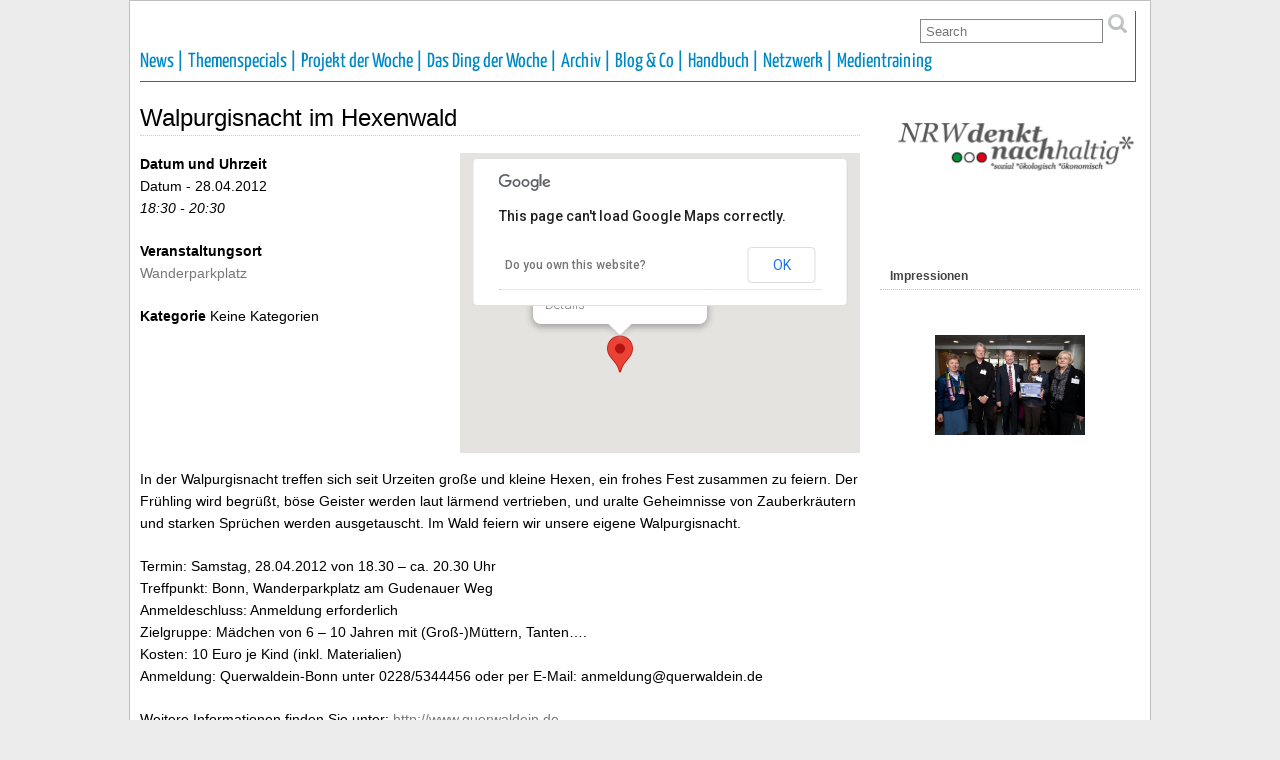

--- FILE ---
content_type: text/html; charset=UTF-8
request_url: https://www.nrw-denkt-nachhaltig.de/veranstaltungen/walpurgisnacht-im-hexenwald/
body_size: 11310
content:
<!DOCTYPE html PUBLIC "-//W3C//DTD XHTML 1.0 Transitional//EN" "http://www.w3.org/TR/xhtml1/DTD/xhtml1-transitional.dtd">
<html xmlns="http://www.w3.org/1999/xhtml" lang="de">

<head profile="http://gmpg.org/xfn/11">
	<meta http-equiv="Content-Type" content="text/html; charset=UTF-8" />
	<link rel="pingback" href="https://www.nrw-denkt-nachhaltig.de/wp/xmlrpc.php" />

<title>Walpurgisnacht im Hexenwald &#8211; NRW denkt nachhaltig</title>
<meta name='robots' content='max-image-preview:large' />
<link rel="alternate" type="application/rss+xml" title="NRW denkt nachhaltig &raquo; Feed" href="https://www.nrw-denkt-nachhaltig.de/feed/" />
<link rel="alternate" type="application/rss+xml" title="NRW denkt nachhaltig &raquo; Kommentar-Feed" href="https://www.nrw-denkt-nachhaltig.de/comments/feed/" />
<link rel="alternate" title="oEmbed (JSON)" type="application/json+oembed" href="https://www.nrw-denkt-nachhaltig.de/wp-json/oembed/1.0/embed?url=https%3A%2F%2Fwww.nrw-denkt-nachhaltig.de%2Fveranstaltungen%2Fwalpurgisnacht-im-hexenwald%2F" />
<link rel="alternate" title="oEmbed (XML)" type="text/xml+oembed" href="https://www.nrw-denkt-nachhaltig.de/wp-json/oembed/1.0/embed?url=https%3A%2F%2Fwww.nrw-denkt-nachhaltig.de%2Fveranstaltungen%2Fwalpurgisnacht-im-hexenwald%2F&#038;format=xml" />
<style id='wp-img-auto-sizes-contain-inline-css' type='text/css'>
img:is([sizes=auto i],[sizes^="auto," i]){contain-intrinsic-size:3000px 1500px}
/*# sourceURL=wp-img-auto-sizes-contain-inline-css */
</style>
<link rel='stylesheet' id='form-manager-css-css' href='https://www.nrw-denkt-nachhaltig.de/wp/wp-content/plugins/wordpress-form-manager/css/style.css?ver=6.9' type='text/css' media='all' />
<style id='wp-block-library-inline-css' type='text/css'>
:root{--wp-block-synced-color:#7a00df;--wp-block-synced-color--rgb:122,0,223;--wp-bound-block-color:var(--wp-block-synced-color);--wp-editor-canvas-background:#ddd;--wp-admin-theme-color:#007cba;--wp-admin-theme-color--rgb:0,124,186;--wp-admin-theme-color-darker-10:#006ba1;--wp-admin-theme-color-darker-10--rgb:0,107,160.5;--wp-admin-theme-color-darker-20:#005a87;--wp-admin-theme-color-darker-20--rgb:0,90,135;--wp-admin-border-width-focus:2px}@media (min-resolution:192dpi){:root{--wp-admin-border-width-focus:1.5px}}.wp-element-button{cursor:pointer}:root .has-very-light-gray-background-color{background-color:#eee}:root .has-very-dark-gray-background-color{background-color:#313131}:root .has-very-light-gray-color{color:#eee}:root .has-very-dark-gray-color{color:#313131}:root .has-vivid-green-cyan-to-vivid-cyan-blue-gradient-background{background:linear-gradient(135deg,#00d084,#0693e3)}:root .has-purple-crush-gradient-background{background:linear-gradient(135deg,#34e2e4,#4721fb 50%,#ab1dfe)}:root .has-hazy-dawn-gradient-background{background:linear-gradient(135deg,#faaca8,#dad0ec)}:root .has-subdued-olive-gradient-background{background:linear-gradient(135deg,#fafae1,#67a671)}:root .has-atomic-cream-gradient-background{background:linear-gradient(135deg,#fdd79a,#004a59)}:root .has-nightshade-gradient-background{background:linear-gradient(135deg,#330968,#31cdcf)}:root .has-midnight-gradient-background{background:linear-gradient(135deg,#020381,#2874fc)}:root{--wp--preset--font-size--normal:16px;--wp--preset--font-size--huge:42px}.has-regular-font-size{font-size:1em}.has-larger-font-size{font-size:2.625em}.has-normal-font-size{font-size:var(--wp--preset--font-size--normal)}.has-huge-font-size{font-size:var(--wp--preset--font-size--huge)}.has-text-align-center{text-align:center}.has-text-align-left{text-align:left}.has-text-align-right{text-align:right}.has-fit-text{white-space:nowrap!important}#end-resizable-editor-section{display:none}.aligncenter{clear:both}.items-justified-left{justify-content:flex-start}.items-justified-center{justify-content:center}.items-justified-right{justify-content:flex-end}.items-justified-space-between{justify-content:space-between}.screen-reader-text{border:0;clip-path:inset(50%);height:1px;margin:-1px;overflow:hidden;padding:0;position:absolute;width:1px;word-wrap:normal!important}.screen-reader-text:focus{background-color:#ddd;clip-path:none;color:#444;display:block;font-size:1em;height:auto;left:5px;line-height:normal;padding:15px 23px 14px;text-decoration:none;top:5px;width:auto;z-index:100000}html :where(.has-border-color){border-style:solid}html :where([style*=border-top-color]){border-top-style:solid}html :where([style*=border-right-color]){border-right-style:solid}html :where([style*=border-bottom-color]){border-bottom-style:solid}html :where([style*=border-left-color]){border-left-style:solid}html :where([style*=border-width]){border-style:solid}html :where([style*=border-top-width]){border-top-style:solid}html :where([style*=border-right-width]){border-right-style:solid}html :where([style*=border-bottom-width]){border-bottom-style:solid}html :where([style*=border-left-width]){border-left-style:solid}html :where(img[class*=wp-image-]){height:auto;max-width:100%}:where(figure){margin:0 0 1em}html :where(.is-position-sticky){--wp-admin--admin-bar--position-offset:var(--wp-admin--admin-bar--height,0px)}@media screen and (max-width:600px){html :where(.is-position-sticky){--wp-admin--admin-bar--position-offset:0px}}

/*# sourceURL=wp-block-library-inline-css */
</style><style id='global-styles-inline-css' type='text/css'>
:root{--wp--preset--aspect-ratio--square: 1;--wp--preset--aspect-ratio--4-3: 4/3;--wp--preset--aspect-ratio--3-4: 3/4;--wp--preset--aspect-ratio--3-2: 3/2;--wp--preset--aspect-ratio--2-3: 2/3;--wp--preset--aspect-ratio--16-9: 16/9;--wp--preset--aspect-ratio--9-16: 9/16;--wp--preset--color--black: #000000;--wp--preset--color--cyan-bluish-gray: #abb8c3;--wp--preset--color--white: #ffffff;--wp--preset--color--pale-pink: #f78da7;--wp--preset--color--vivid-red: #cf2e2e;--wp--preset--color--luminous-vivid-orange: #ff6900;--wp--preset--color--luminous-vivid-amber: #fcb900;--wp--preset--color--light-green-cyan: #7bdcb5;--wp--preset--color--vivid-green-cyan: #00d084;--wp--preset--color--pale-cyan-blue: #8ed1fc;--wp--preset--color--vivid-cyan-blue: #0693e3;--wp--preset--color--vivid-purple: #9b51e0;--wp--preset--gradient--vivid-cyan-blue-to-vivid-purple: linear-gradient(135deg,rgb(6,147,227) 0%,rgb(155,81,224) 100%);--wp--preset--gradient--light-green-cyan-to-vivid-green-cyan: linear-gradient(135deg,rgb(122,220,180) 0%,rgb(0,208,130) 100%);--wp--preset--gradient--luminous-vivid-amber-to-luminous-vivid-orange: linear-gradient(135deg,rgb(252,185,0) 0%,rgb(255,105,0) 100%);--wp--preset--gradient--luminous-vivid-orange-to-vivid-red: linear-gradient(135deg,rgb(255,105,0) 0%,rgb(207,46,46) 100%);--wp--preset--gradient--very-light-gray-to-cyan-bluish-gray: linear-gradient(135deg,rgb(238,238,238) 0%,rgb(169,184,195) 100%);--wp--preset--gradient--cool-to-warm-spectrum: linear-gradient(135deg,rgb(74,234,220) 0%,rgb(151,120,209) 20%,rgb(207,42,186) 40%,rgb(238,44,130) 60%,rgb(251,105,98) 80%,rgb(254,248,76) 100%);--wp--preset--gradient--blush-light-purple: linear-gradient(135deg,rgb(255,206,236) 0%,rgb(152,150,240) 100%);--wp--preset--gradient--blush-bordeaux: linear-gradient(135deg,rgb(254,205,165) 0%,rgb(254,45,45) 50%,rgb(107,0,62) 100%);--wp--preset--gradient--luminous-dusk: linear-gradient(135deg,rgb(255,203,112) 0%,rgb(199,81,192) 50%,rgb(65,88,208) 100%);--wp--preset--gradient--pale-ocean: linear-gradient(135deg,rgb(255,245,203) 0%,rgb(182,227,212) 50%,rgb(51,167,181) 100%);--wp--preset--gradient--electric-grass: linear-gradient(135deg,rgb(202,248,128) 0%,rgb(113,206,126) 100%);--wp--preset--gradient--midnight: linear-gradient(135deg,rgb(2,3,129) 0%,rgb(40,116,252) 100%);--wp--preset--font-size--small: 13px;--wp--preset--font-size--medium: 20px;--wp--preset--font-size--large: 36px;--wp--preset--font-size--x-large: 42px;--wp--preset--spacing--20: 0.44rem;--wp--preset--spacing--30: 0.67rem;--wp--preset--spacing--40: 1rem;--wp--preset--spacing--50: 1.5rem;--wp--preset--spacing--60: 2.25rem;--wp--preset--spacing--70: 3.38rem;--wp--preset--spacing--80: 5.06rem;--wp--preset--shadow--natural: 6px 6px 9px rgba(0, 0, 0, 0.2);--wp--preset--shadow--deep: 12px 12px 50px rgba(0, 0, 0, 0.4);--wp--preset--shadow--sharp: 6px 6px 0px rgba(0, 0, 0, 0.2);--wp--preset--shadow--outlined: 6px 6px 0px -3px rgb(255, 255, 255), 6px 6px rgb(0, 0, 0);--wp--preset--shadow--crisp: 6px 6px 0px rgb(0, 0, 0);}:where(.is-layout-flex){gap: 0.5em;}:where(.is-layout-grid){gap: 0.5em;}body .is-layout-flex{display: flex;}.is-layout-flex{flex-wrap: wrap;align-items: center;}.is-layout-flex > :is(*, div){margin: 0;}body .is-layout-grid{display: grid;}.is-layout-grid > :is(*, div){margin: 0;}:where(.wp-block-columns.is-layout-flex){gap: 2em;}:where(.wp-block-columns.is-layout-grid){gap: 2em;}:where(.wp-block-post-template.is-layout-flex){gap: 1.25em;}:where(.wp-block-post-template.is-layout-grid){gap: 1.25em;}.has-black-color{color: var(--wp--preset--color--black) !important;}.has-cyan-bluish-gray-color{color: var(--wp--preset--color--cyan-bluish-gray) !important;}.has-white-color{color: var(--wp--preset--color--white) !important;}.has-pale-pink-color{color: var(--wp--preset--color--pale-pink) !important;}.has-vivid-red-color{color: var(--wp--preset--color--vivid-red) !important;}.has-luminous-vivid-orange-color{color: var(--wp--preset--color--luminous-vivid-orange) !important;}.has-luminous-vivid-amber-color{color: var(--wp--preset--color--luminous-vivid-amber) !important;}.has-light-green-cyan-color{color: var(--wp--preset--color--light-green-cyan) !important;}.has-vivid-green-cyan-color{color: var(--wp--preset--color--vivid-green-cyan) !important;}.has-pale-cyan-blue-color{color: var(--wp--preset--color--pale-cyan-blue) !important;}.has-vivid-cyan-blue-color{color: var(--wp--preset--color--vivid-cyan-blue) !important;}.has-vivid-purple-color{color: var(--wp--preset--color--vivid-purple) !important;}.has-black-background-color{background-color: var(--wp--preset--color--black) !important;}.has-cyan-bluish-gray-background-color{background-color: var(--wp--preset--color--cyan-bluish-gray) !important;}.has-white-background-color{background-color: var(--wp--preset--color--white) !important;}.has-pale-pink-background-color{background-color: var(--wp--preset--color--pale-pink) !important;}.has-vivid-red-background-color{background-color: var(--wp--preset--color--vivid-red) !important;}.has-luminous-vivid-orange-background-color{background-color: var(--wp--preset--color--luminous-vivid-orange) !important;}.has-luminous-vivid-amber-background-color{background-color: var(--wp--preset--color--luminous-vivid-amber) !important;}.has-light-green-cyan-background-color{background-color: var(--wp--preset--color--light-green-cyan) !important;}.has-vivid-green-cyan-background-color{background-color: var(--wp--preset--color--vivid-green-cyan) !important;}.has-pale-cyan-blue-background-color{background-color: var(--wp--preset--color--pale-cyan-blue) !important;}.has-vivid-cyan-blue-background-color{background-color: var(--wp--preset--color--vivid-cyan-blue) !important;}.has-vivid-purple-background-color{background-color: var(--wp--preset--color--vivid-purple) !important;}.has-black-border-color{border-color: var(--wp--preset--color--black) !important;}.has-cyan-bluish-gray-border-color{border-color: var(--wp--preset--color--cyan-bluish-gray) !important;}.has-white-border-color{border-color: var(--wp--preset--color--white) !important;}.has-pale-pink-border-color{border-color: var(--wp--preset--color--pale-pink) !important;}.has-vivid-red-border-color{border-color: var(--wp--preset--color--vivid-red) !important;}.has-luminous-vivid-orange-border-color{border-color: var(--wp--preset--color--luminous-vivid-orange) !important;}.has-luminous-vivid-amber-border-color{border-color: var(--wp--preset--color--luminous-vivid-amber) !important;}.has-light-green-cyan-border-color{border-color: var(--wp--preset--color--light-green-cyan) !important;}.has-vivid-green-cyan-border-color{border-color: var(--wp--preset--color--vivid-green-cyan) !important;}.has-pale-cyan-blue-border-color{border-color: var(--wp--preset--color--pale-cyan-blue) !important;}.has-vivid-cyan-blue-border-color{border-color: var(--wp--preset--color--vivid-cyan-blue) !important;}.has-vivid-purple-border-color{border-color: var(--wp--preset--color--vivid-purple) !important;}.has-vivid-cyan-blue-to-vivid-purple-gradient-background{background: var(--wp--preset--gradient--vivid-cyan-blue-to-vivid-purple) !important;}.has-light-green-cyan-to-vivid-green-cyan-gradient-background{background: var(--wp--preset--gradient--light-green-cyan-to-vivid-green-cyan) !important;}.has-luminous-vivid-amber-to-luminous-vivid-orange-gradient-background{background: var(--wp--preset--gradient--luminous-vivid-amber-to-luminous-vivid-orange) !important;}.has-luminous-vivid-orange-to-vivid-red-gradient-background{background: var(--wp--preset--gradient--luminous-vivid-orange-to-vivid-red) !important;}.has-very-light-gray-to-cyan-bluish-gray-gradient-background{background: var(--wp--preset--gradient--very-light-gray-to-cyan-bluish-gray) !important;}.has-cool-to-warm-spectrum-gradient-background{background: var(--wp--preset--gradient--cool-to-warm-spectrum) !important;}.has-blush-light-purple-gradient-background{background: var(--wp--preset--gradient--blush-light-purple) !important;}.has-blush-bordeaux-gradient-background{background: var(--wp--preset--gradient--blush-bordeaux) !important;}.has-luminous-dusk-gradient-background{background: var(--wp--preset--gradient--luminous-dusk) !important;}.has-pale-ocean-gradient-background{background: var(--wp--preset--gradient--pale-ocean) !important;}.has-electric-grass-gradient-background{background: var(--wp--preset--gradient--electric-grass) !important;}.has-midnight-gradient-background{background: var(--wp--preset--gradient--midnight) !important;}.has-small-font-size{font-size: var(--wp--preset--font-size--small) !important;}.has-medium-font-size{font-size: var(--wp--preset--font-size--medium) !important;}.has-large-font-size{font-size: var(--wp--preset--font-size--large) !important;}.has-x-large-font-size{font-size: var(--wp--preset--font-size--x-large) !important;}
/*# sourceURL=global-styles-inline-css */
</style>

<style id='classic-theme-styles-inline-css' type='text/css'>
/*! This file is auto-generated */
.wp-block-button__link{color:#fff;background-color:#32373c;border-radius:9999px;box-shadow:none;text-decoration:none;padding:calc(.667em + 2px) calc(1.333em + 2px);font-size:1.125em}.wp-block-file__button{background:#32373c;color:#fff;text-decoration:none}
/*# sourceURL=/wp-includes/css/classic-themes.min.css */
</style>
<link rel='stylesheet' id='events-manager-css' href='https://www.nrw-denkt-nachhaltig.de/wp/wp-content/plugins/events-manager/includes/css/events-manager.min.css?ver=7.2.3.1' type='text/css' media='all' />
<style id='events-manager-inline-css' type='text/css'>
body .em { --font-family : inherit; --font-weight : inherit; --font-size : 1em; --line-height : inherit; }
/*# sourceURL=events-manager-inline-css */
</style>
<link rel='stylesheet' id='suffusion-theme-css' href='https://www.nrw-denkt-nachhaltig.de/wp/wp-content/themes/suffusion/style.css?ver=4.5.4' type='text/css' media='all' />
<link rel='stylesheet' id='suffusion-theme-skin-1-css' href='https://www.nrw-denkt-nachhaltig.de/wp/wp-content/themes/suffusion/skins/light-theme-gray-1/skin.css?ver=4.5.4' type='text/css' media='all' />
<link rel='stylesheet' id='suffusion-child-css' href='https://www.nrw-denkt-nachhaltig.de/wp/wp-content/themes/suffusions_child/style.css?ver=4.5.4' type='text/css' media='all' />
<!--[if lt IE 8]><link rel='stylesheet' id='suffusion-ie-css' href='https://www.nrw-denkt-nachhaltig.de/wp/wp-content/themes/suffusion/ie-fix.css?ver=4.5.4' type='text/css' media='all' />
<![endif]-->
<link rel='stylesheet' id='suffusion-generated-css' href='https://www.nrw-denkt-nachhaltig.de?ver=4.5.4&#038;suffusion-css=css' type='text/css' media='all' />
<link rel='stylesheet' id='ngg_trigger_buttons-css' href='https://www.nrw-denkt-nachhaltig.de/wp/wp-content/plugins/nextgen-gallery/static/GalleryDisplay/trigger_buttons.css?ver=4.0.3' type='text/css' media='all' />
<link rel='stylesheet' id='fancybox-0-css' href='https://www.nrw-denkt-nachhaltig.de/wp/wp-content/plugins/nextgen-gallery/static/Lightbox/fancybox/jquery.fancybox-1.3.4.css?ver=4.0.3' type='text/css' media='all' />
<link rel='stylesheet' id='fontawesome_v4_shim_style-css' href='https://www.nrw-denkt-nachhaltig.de/wp/wp-content/plugins/nextgen-gallery/static/FontAwesome/css/v4-shims.min.css?ver=6.9' type='text/css' media='all' />
<link rel='stylesheet' id='fontawesome-css' href='https://www.nrw-denkt-nachhaltig.de/wp/wp-content/plugins/nextgen-gallery/static/FontAwesome/css/all.min.css?ver=6.9' type='text/css' media='all' />
<link rel='stylesheet' id='ngg_basic_slideshow_style-css' href='https://www.nrw-denkt-nachhaltig.de/wp/wp-content/plugins/nextgen-gallery/static/Slideshow/ngg_basic_slideshow.css?ver=4.0.3' type='text/css' media='all' />
<link rel='stylesheet' id='ngg_slick_slideshow_style-css' href='https://www.nrw-denkt-nachhaltig.de/wp/wp-content/plugins/nextgen-gallery/static/Slideshow/slick/slick.css?ver=4.0.3' type='text/css' media='all' />
<link rel='stylesheet' id='ngg_slick_slideshow_theme-css' href='https://www.nrw-denkt-nachhaltig.de/wp/wp-content/plugins/nextgen-gallery/static/Slideshow/slick/slick-theme.css?ver=4.0.3' type='text/css' media='all' />
<link rel='stylesheet' id='nextgen_widgets_style-css' href='https://www.nrw-denkt-nachhaltig.de/wp/wp-content/plugins/nextgen-gallery/static/Widget/display.css?ver=4.0.3' type='text/css' media='all' />
<link rel='stylesheet' id='nextgen_basic_slideshow_style-css' href='https://www.nrw-denkt-nachhaltig.de/wp/wp-content/plugins/nextgen-gallery/static/Slideshow/ngg_basic_slideshow.css?ver=4.0.3' type='text/css' media='all' />
<link rel='stylesheet' id='__EPYT__style-css' href='https://www.nrw-denkt-nachhaltig.de/wp/wp-content/plugins/youtube-embed-plus/styles/ytprefs.min.css?ver=14.2.4' type='text/css' media='all' />
<style id='__EPYT__style-inline-css' type='text/css'>

                .epyt-gallery-thumb {
                        width: 33.333%;
                }
                
/*# sourceURL=__EPYT__style-inline-css */
</style>
<script type="text/javascript" id="form-manager-js-user-js-extra">
/* <![CDATA[ */
var fm_user_I18n = {"ajaxurl":"https://www.nrw-denkt-nachhaltig.de/wp/wp-admin/admin-ajax.php"};
//# sourceURL=form-manager-js-user-js-extra
/* ]]> */
</script>
<script type="text/javascript" src="https://www.nrw-denkt-nachhaltig.de/wp/wp-content/plugins/wordpress-form-manager/js/userscripts.js?ver=6.9" id="form-manager-js-user-js"></script>
<script type="text/javascript" src="https://www.nrw-denkt-nachhaltig.de/wp/wp-includes/js/jquery/jquery.min.js?ver=3.7.1" id="jquery-core-js"></script>
<script type="text/javascript" src="https://www.nrw-denkt-nachhaltig.de/wp/wp-includes/js/jquery/jquery-migrate.min.js?ver=3.4.1" id="jquery-migrate-js"></script>
<script type="text/javascript" src="https://www.nrw-denkt-nachhaltig.de/wp/wp-includes/js/jquery/ui/core.min.js?ver=1.13.3" id="jquery-ui-core-js"></script>
<script type="text/javascript" src="https://www.nrw-denkt-nachhaltig.de/wp/wp-includes/js/jquery/ui/mouse.min.js?ver=1.13.3" id="jquery-ui-mouse-js"></script>
<script type="text/javascript" src="https://www.nrw-denkt-nachhaltig.de/wp/wp-includes/js/jquery/ui/sortable.min.js?ver=1.13.3" id="jquery-ui-sortable-js"></script>
<script type="text/javascript" src="https://www.nrw-denkt-nachhaltig.de/wp/wp-includes/js/jquery/ui/datepicker.min.js?ver=1.13.3" id="jquery-ui-datepicker-js"></script>
<script type="text/javascript" id="jquery-ui-datepicker-js-after">
/* <![CDATA[ */
jQuery(function(jQuery){jQuery.datepicker.setDefaults({"closeText":"Schlie\u00dfen","currentText":"Heute","monthNames":["Januar","Februar","M\u00e4rz","April","Mai","Juni","Juli","August","September","Oktober","November","Dezember"],"monthNamesShort":["Jan.","Feb.","M\u00e4rz","Apr.","Mai","Juni","Juli","Aug.","Sep.","Okt.","Nov.","Dez."],"nextText":"Weiter","prevText":"Zur\u00fcck","dayNames":["Sonntag","Montag","Dienstag","Mittwoch","Donnerstag","Freitag","Samstag"],"dayNamesShort":["So.","Mo.","Di.","Mi.","Do.","Fr.","Sa."],"dayNamesMin":["S","M","D","M","D","F","S"],"dateFormat":"d. MM yy","firstDay":1,"isRTL":false});});
//# sourceURL=jquery-ui-datepicker-js-after
/* ]]> */
</script>
<script type="text/javascript" src="https://www.nrw-denkt-nachhaltig.de/wp/wp-includes/js/jquery/ui/resizable.min.js?ver=1.13.3" id="jquery-ui-resizable-js"></script>
<script type="text/javascript" src="https://www.nrw-denkt-nachhaltig.de/wp/wp-includes/js/jquery/ui/draggable.min.js?ver=1.13.3" id="jquery-ui-draggable-js"></script>
<script type="text/javascript" src="https://www.nrw-denkt-nachhaltig.de/wp/wp-includes/js/jquery/ui/controlgroup.min.js?ver=1.13.3" id="jquery-ui-controlgroup-js"></script>
<script type="text/javascript" src="https://www.nrw-denkt-nachhaltig.de/wp/wp-includes/js/jquery/ui/checkboxradio.min.js?ver=1.13.3" id="jquery-ui-checkboxradio-js"></script>
<script type="text/javascript" src="https://www.nrw-denkt-nachhaltig.de/wp/wp-includes/js/jquery/ui/button.min.js?ver=1.13.3" id="jquery-ui-button-js"></script>
<script type="text/javascript" src="https://www.nrw-denkt-nachhaltig.de/wp/wp-includes/js/jquery/ui/dialog.min.js?ver=1.13.3" id="jquery-ui-dialog-js"></script>
<script type="text/javascript" id="events-manager-js-extra">
/* <![CDATA[ */
var EM = {"ajaxurl":"https://www.nrw-denkt-nachhaltig.de/wp/wp-admin/admin-ajax.php","locationajaxurl":"https://www.nrw-denkt-nachhaltig.de/wp/wp-admin/admin-ajax.php?action=locations_search","firstDay":"1","locale":"de","dateFormat":"yy-mm-dd","ui_css":"https://www.nrw-denkt-nachhaltig.de/wp/wp-content/plugins/events-manager/includes/css/jquery-ui/build.min.css","show24hours":"1","is_ssl":"1","autocomplete_limit":"10","calendar":{"breakpoints":{"small":560,"medium":908,"large":false},"month_format":"M Y"},"phone":"","datepicker":{"format":"d.m.Y","locale":"de"},"search":{"breakpoints":{"small":650,"medium":850,"full":false}},"url":"https://www.nrw-denkt-nachhaltig.de/wp/wp-content/plugins/events-manager","assets":{"input.em-uploader":{"js":{"em-uploader":{"url":"https://www.nrw-denkt-nachhaltig.de/wp/wp-content/plugins/events-manager/includes/js/em-uploader.js?v=7.2.3.1","event":"em_uploader_ready"}}},".em-event-editor":{"js":{"event-editor":{"url":"https://www.nrw-denkt-nachhaltig.de/wp/wp-content/plugins/events-manager/includes/js/events-manager-event-editor.js?v=7.2.3.1","event":"em_event_editor_ready"}},"css":{"event-editor":"https://www.nrw-denkt-nachhaltig.de/wp/wp-content/plugins/events-manager/includes/css/events-manager-event-editor.min.css?v=7.2.3.1"}},".em-recurrence-sets, .em-timezone":{"js":{"luxon":{"url":"luxon/luxon.js?v=7.2.3.1","event":"em_luxon_ready"}}},".em-booking-form, #em-booking-form, .em-booking-recurring, .em-event-booking-form":{"js":{"em-bookings":{"url":"https://www.nrw-denkt-nachhaltig.de/wp/wp-content/plugins/events-manager/includes/js/bookingsform.js?v=7.2.3.1","event":"em_booking_form_js_loaded"}}},"#em-opt-archetypes":{"js":{"archetypes":"https://www.nrw-denkt-nachhaltig.de/wp/wp-content/plugins/events-manager/includes/js/admin-archetype-editor.js?v=7.2.3.1","archetypes_ms":"https://www.nrw-denkt-nachhaltig.de/wp/wp-content/plugins/events-manager/includes/js/admin-archetypes.js?v=7.2.3.1","qs":"qs/qs.js?v=7.2.3.1"}}},"cached":"","bookingInProgress":"Bitte warte, w\u00e4hrend die Buchung abgeschickt wird.","tickets_save":"Ticket speichern","bookingajaxurl":"https://www.nrw-denkt-nachhaltig.de/wp/wp-admin/admin-ajax.php","bookings_export_save":"Buchungen exportieren","bookings_settings_save":"Einstellungen speichern","booking_delete":"Bist du dir sicher, dass du es l\u00f6schen m\u00f6chtest?","booking_offset":"30","bookings":{"submit_button":{"text":{"default":"Buchung abschicken","free":"Buchung abschicken","payment":"Buchung abschicken","processing":"Verarbeitung ..."}},"update_listener":""},"bb_full":"Sold Out","bb_book":"Jetzt reservieren","bb_booking":"Reservierung ...","bb_booked":"Reservierung Submitted","bb_error":"Reservierung Error. Try again?","bb_cancel":"Stornieren","bb_canceling":"Canceling...","bb_cancelled":"Abgesagt","bb_cancel_error":"Cancellation Error. Try again?","txt_search":"Suche","txt_searching":"Suche...","txt_loading":"Wird geladen\u00a0\u2026"};
//# sourceURL=events-manager-js-extra
/* ]]> */
</script>
<script type="text/javascript" src="https://www.nrw-denkt-nachhaltig.de/wp/wp-content/plugins/events-manager/includes/js/events-manager.js?ver=7.2.3.1" id="events-manager-js"></script>
<script type="text/javascript" src="https://www.nrw-denkt-nachhaltig.de/wp/wp-content/plugins/events-manager/includes/external/flatpickr/l10n/de.js?ver=7.2.3.1" id="em-flatpickr-localization-js"></script>
<script type="text/javascript" id="suffusion-js-extra">
/* <![CDATA[ */
var Suffusion_JS = {"wrapper_width_type_page_template_1l_sidebar_php":"fixed","wrapper_max_width_page_template_1l_sidebar_php":"1200","wrapper_min_width_page_template_1l_sidebar_php":"600","wrapper_orig_width_page_template_1l_sidebar_php":"75","wrapper_width_type_page_template_1r_sidebar_php":"fixed","wrapper_max_width_page_template_1r_sidebar_php":"1200","wrapper_min_width_page_template_1r_sidebar_php":"600","wrapper_orig_width_page_template_1r_sidebar_php":"75","wrapper_width_type_page_template_1l1r_sidebar_php":"fixed","wrapper_max_width_page_template_1l1r_sidebar_php":"1200","wrapper_min_width_page_template_1l1r_sidebar_php":"600","wrapper_orig_width_page_template_1l1r_sidebar_php":"75","wrapper_width_type_page_template_2l_sidebars_php":"fixed","wrapper_max_width_page_template_2l_sidebars_php":"1200","wrapper_min_width_page_template_2l_sidebars_php":"600","wrapper_orig_width_page_template_2l_sidebars_php":"75","wrapper_width_type_page_template_2r_sidebars_php":"fixed","wrapper_max_width_page_template_2r_sidebars_php":"1200","wrapper_min_width_page_template_2r_sidebars_php":"600","wrapper_orig_width_page_template_2r_sidebars_php":"75","wrapper_width_type":"fixed","wrapper_max_width":"1200","wrapper_min_width":"600","wrapper_orig_width":"75","wrapper_width_type_page_template_no_sidebars_php":"fixed","wrapper_max_width_page_template_no_sidebars_php":"1200","wrapper_min_width_page_template_no_sidebars_php":"600","wrapper_orig_width_page_template_no_sidebars_php":"75","suf_featured_interval":"4000","suf_featured_transition_speed":"1000","suf_featured_fx":"fade","suf_featured_pause":"Pause","suf_featured_resume":"Resume","suf_featured_sync":"0","suf_featured_pager_style":"numbers","suf_nav_delay":"500","suf_nav_effect":"fade","suf_navt_delay":"500","suf_navt_effect":"fade","suf_jq_masonry_enabled":"enabled","suf_fix_aspect_ratio":"preserve","suf_show_drop_caps":""};
//# sourceURL=suffusion-js-extra
/* ]]> */
</script>
<script type="text/javascript" src="https://www.nrw-denkt-nachhaltig.de/wp/wp-content/themes/suffusion/scripts/suffusion.js?ver=4.5.4" id="suffusion-js"></script>
<script type="text/javascript" id="photocrati_ajax-js-extra">
/* <![CDATA[ */
var photocrati_ajax = {"url":"https://www.nrw-denkt-nachhaltig.de/wp/index.php?photocrati_ajax=1","rest_url":"https://www.nrw-denkt-nachhaltig.de/wp-json/","wp_home_url":"https://www.nrw-denkt-nachhaltig.de","wp_site_url":"https://www.nrw-denkt-nachhaltig.de/wp","wp_root_url":"https://www.nrw-denkt-nachhaltig.de","wp_plugins_url":"https://www.nrw-denkt-nachhaltig.de/wp/wp-content/plugins","wp_content_url":"https://www.nrw-denkt-nachhaltig.de/wp/wp-content","wp_includes_url":"https://www.nrw-denkt-nachhaltig.de/wp/wp-includes/","ngg_param_slug":"nggallery","rest_nonce":"eb6cf97f37"};
//# sourceURL=photocrati_ajax-js-extra
/* ]]> */
</script>
<script type="text/javascript" src="https://www.nrw-denkt-nachhaltig.de/wp/wp-content/plugins/nextgen-gallery/static/Legacy/ajax.min.js?ver=4.0.3" id="photocrati_ajax-js"></script>
<script type="text/javascript" src="https://www.nrw-denkt-nachhaltig.de/wp/wp-content/plugins/nextgen-gallery/static/FontAwesome/js/v4-shims.min.js?ver=5.3.1" id="fontawesome_v4_shim-js"></script>
<script type="text/javascript" defer crossorigin="anonymous" data-auto-replace-svg="false" data-keep-original-source="false" data-search-pseudo-elements src="https://www.nrw-denkt-nachhaltig.de/wp/wp-content/plugins/nextgen-gallery/static/FontAwesome/js/all.min.js?ver=5.3.1" id="fontawesome-js"></script>
<script type="text/javascript" src="https://www.nrw-denkt-nachhaltig.de/wp/wp-content/plugins/nextgen-gallery/static/Slideshow/slick/slick-1.8.0-modded.js?ver=4.0.3" id="ngg_slick-js"></script>
<script type="text/javascript" id="__ytprefs__-js-extra">
/* <![CDATA[ */
var _EPYT_ = {"ajaxurl":"https://www.nrw-denkt-nachhaltig.de/wp/wp-admin/admin-ajax.php","security":"a654ace131","gallery_scrolloffset":"20","eppathtoscripts":"https://www.nrw-denkt-nachhaltig.de/wp/wp-content/plugins/youtube-embed-plus/scripts/","eppath":"https://www.nrw-denkt-nachhaltig.de/wp/wp-content/plugins/youtube-embed-plus/","epresponsiveselector":"[\"iframe.__youtube_prefs_widget__\"]","epdovol":"1","version":"14.2.4","evselector":"iframe.__youtube_prefs__[src], iframe[src*=\"youtube.com/embed/\"], iframe[src*=\"youtube-nocookie.com/embed/\"]","ajax_compat":"","maxres_facade":"eager","ytapi_load":"light","pause_others":"","stopMobileBuffer":"1","facade_mode":"","not_live_on_channel":""};
//# sourceURL=__ytprefs__-js-extra
/* ]]> */
</script>
<script type="text/javascript" src="https://www.nrw-denkt-nachhaltig.de/wp/wp-content/plugins/youtube-embed-plus/scripts/ytprefs.min.js?ver=14.2.4" id="__ytprefs__-js"></script>
<script type="text/javascript" src="https://www.nrw-denkt-nachhaltig.de/wp/wp-content/plugins/youtube-embed-plus/scripts/jquery.cookie.min.js?ver=14.2.4" id="__jquery_cookie__-js"></script>
<link rel="https://api.w.org/" href="https://www.nrw-denkt-nachhaltig.de/wp-json/" /><link rel="EditURI" type="application/rsd+xml" title="RSD" href="https://www.nrw-denkt-nachhaltig.de/wp/xmlrpc.php?rsd" />
<link rel="canonical" href="https://www.nrw-denkt-nachhaltig.de/veranstaltungen/walpurgisnacht-im-hexenwald/" />
<link rel='shortlink' href='https://www.nrw-denkt-nachhaltig.de/?p=3047' />
<!-- Start Additional Feeds -->
<!-- End Additional Feeds -->
<style type="text/css" id="custom-background-css">
body.custom-background { background-color: #ececec; }
</style>
	<!-- location header -->
<link href='//www.nrw-denkt-nachhaltig.de/wp/wp-content/uploads/omgf/omgf-stylesheet-61/omgf-stylesheet-61.css?ver=1665494210' rel='stylesheet' type='text/css'>
</head>
<body data-rsssl=1 class="wp-singular event-template-default single single-event postid-3047 custom-background wp-theme-suffusion wp-child-theme-suffusions_child light-theme-gray-1 suffusion-custom preset-1000px device-desktop">
    				<div id="wrapper" class="fix">
					<div id="header-container" class="custom-header fix">
					<header id="header" class="fix">
			<h2 class="blogtitle hidden"><a href="https://www.nrw-denkt-nachhaltig.de">NRW denkt nachhaltig</a></h2>
		<div class="description hidden"></div>
    </header><!-- /header -->
 	<nav id="nav" class="tab fix">
		<div class='col-control left'>
	<!-- right-header-widgets -->
	<div id="right-header-widgets" class="warea">
	
<form method="get" class="searchform " action="https://www.nrw-denkt-nachhaltig.de/">
	<input type="text" name="s" class="searchfield"
			placeholder="Search"
			/>
	<input type="submit" class="searchsubmit" value="" name="searchsubmit" />
</form>
	</div>
	<!-- /right-header-widgets -->
<ul class='sf-menu'>
<li id="menu-item-310" class="menu-item menu-item-type-post_type menu-item-object-page menu-item-310 dd-tab"><a href="https://www.nrw-denkt-nachhaltig.de/news/">News |</a></li>
<li id="menu-item-105" class="menu-item menu-item-type-post_type menu-item-object-page menu-item-105 dd-tab"><a href="https://www.nrw-denkt-nachhaltig.de/themenspecials/">Themenspecials |</a></li>
<li id="menu-item-332" class="menu-item menu-item-type-post_type menu-item-object-page menu-item-332 dd-tab"><a href="https://www.nrw-denkt-nachhaltig.de/projekt-der-woche/">Projekt der Woche |</a></li>
<li id="menu-item-329" class="menu-item menu-item-type-post_type menu-item-object-page menu-item-329 dd-tab"><a href="https://www.nrw-denkt-nachhaltig.de/das-ding-der-woche/">Das Ding der Woche |</a></li>
<li id="menu-item-335" class="menu-item menu-item-type-post_type menu-item-object-page menu-item-335 dd-tab"><a href="https://www.nrw-denkt-nachhaltig.de/archiv/">Archiv |</a></li>
<li id="menu-item-12269" class="menu-item menu-item-type-custom menu-item-object-custom menu-item-12269 dd-tab"><a target="_blank" href="http://archiv.nrw-denkt-nachhaltig.de/blog/">Blog &#038; Co |</a></li>
<li id="menu-item-12270" class="menu-item menu-item-type-custom menu-item-object-custom menu-item-12270 dd-tab"><a target="_blank" href="http://archiv.nrw-denkt-nachhaltig.de/blog2/">Handbuch |</a></li>
<li id="menu-item-344" class="menu-item menu-item-type-post_type menu-item-object-page menu-item-344 dd-tab"><a href="https://www.nrw-denkt-nachhaltig.de/netzwerke/">Netzwerk |</a></li>
<li id="menu-item-12544" class="menu-item menu-item-type-custom menu-item-object-custom menu-item-12544 dd-tab"><a href="https://www.nrw-denkt-nachhaltig.de/medientraining/">Medientraining</a></li>

</ul>
		</div><!-- /col-control -->
	</nav><!-- /nav -->
			</div><!-- //#header-container -->
			<div id="container" class="fix">
				
<div id="main-col">
	<div id="content">
		<article class="post-3047 event type-event status-publish hentry full-content meta-position-corners post fix" id="post-3047">
		<h1 class="posttitle">Walpurgisnacht im Hexenwald</h1>
			<div class="postdata fix">
			</div>
		<span class='post-format-icon'>&nbsp;</span><span class='updated' title='2012-04-28T18:30:00+00:00'></span>			<div class="entry-container fix">
				<div class="entry fix">
					<div class="em em-view-container" id="em-view-6" data-view="event">
	<div class="em-item em-item-single em-event em-event-single em-event-172 " id="em-event-6" data-view-id="6">
		<div style="float:right; margin:0px 0px 15px 15px;">			<div class="em em-location-map-container" style="position:relative; width:400px; height: 300px;">
				<div class='em-location-map' id='em-location-map-1373279959' style="width: 100%; height: 100%;" title="Wanderparkplatz">
					<div class="em-loading-maps">
						<span>Lade Karte ...</span>
						<svg xmlns="http://www.w3.org/2000/svg" xmlns:xlink="http://www.w3.org/1999/xlink" style="margin: auto; background: none; display: block; shape-rendering: auto;" width="200px" height="200px" viewBox="0 0 100 100" preserveAspectRatio="xMidYMid">
							<rect x="19.5" y="26" width="11" height="48" fill="#85a2b6">
								<animate attributeName="y" repeatCount="indefinite" dur="1s" calcMode="spline" keyTimes="0;0.5;1" values="2;26;26" keySplines="0 0.5 0.5 1;0 0.5 0.5 1" begin="-0.2s"></animate>
								<animate attributeName="height" repeatCount="indefinite" dur="1s" calcMode="spline" keyTimes="0;0.5;1" values="96;48;48" keySplines="0 0.5 0.5 1;0 0.5 0.5 1" begin="-0.2s"></animate>
							</rect>
							<rect x="44.5" y="26" width="11" height="48" fill="#bbcedd">
								<animate attributeName="y" repeatCount="indefinite" dur="1s" calcMode="spline" keyTimes="0;0.5;1" values="8;26;26" keySplines="0 0.5 0.5 1;0 0.5 0.5 1" begin="-0.1s"></animate>
								<animate attributeName="height" repeatCount="indefinite" dur="1s" calcMode="spline" keyTimes="0;0.5;1" values="84;48;48" keySplines="0 0.5 0.5 1;0 0.5 0.5 1" begin="-0.1s"></animate>
							</rect>
							<rect x="69.5" y="26" width="11" height="48" fill="#dce4eb">
								<animate attributeName="y" repeatCount="indefinite" dur="1s" calcMode="spline" keyTimes="0;0.5;1" values="8;26;26" keySplines="0 0.5 0.5 1;0 0.5 0.5 1"></animate>
								<animate attributeName="height" repeatCount="indefinite" dur="1s" calcMode="spline" keyTimes="0;0.5;1" values="84;48;48" keySplines="0 0.5 0.5 1;0 0.5 0.5 1"></animate>
							</rect>
						</svg>
					</div>
				</div>
			</div>
			<div class='em-location-map-info' id='em-location-map-info-1373279959' style="display:none; visibility:hidden;">
				<div class="em-map-balloon">
					<div class="em-map-balloon-content" ><br/>Gudenauer Weg - Bonn<br/><a href='https://www.nrw-denkt-nachhaltig.de/locations/wanderparkplatz-4/'>Details</a></div>
				</div>
			</div>
			<div class='em-location-map-coords' id='em-location-map-coords-1373279959' style="display:none; visibility:hidden;">
				<span class="lat">50.69183</span>
				<span class="lng">7.084229999999934</span>
			</div>
			</div>
<p>	
	<strong>Datum und Uhrzeit</strong><br/>
	Datum - 28.04.2012 <br />
	<i>18:30 - 20:30</i>
</p>
<p>	
	<strong>Veranstaltungsort</strong><br/>
	<a href="https://www.nrw-denkt-nachhaltig.de/locations/wanderparkplatz-4/">Wanderparkplatz</a>
</p>
<p>	
	<strong>Kategorie</strong>
	Keine  Kategorien
</p>
<br style="clear:both" />
<p>In der Walpurgisnacht treffen sich seit Urzeiten große und kleine Hexen, ein frohes Fest zusammen zu feiern. Der Frühling wird begrüßt, böse Geister werden laut lärmend vertrieben, und uralte Geheimnisse von Zauberkräutern und starken Sprüchen werden ausgetauscht. Im Wald feiern wir unsere eigene Walpurgisnacht.</p>
<p>Termin: Samstag, 28.04.2012 von 18.30 &#8211; ca. 20.30 Uhr<br />
Treffpunkt: Bonn, Wanderparkplatz am Gudenauer Weg<br />
Anmeldeschluss: Anmeldung erforderlich<br />
Zielgruppe: Mädchen von 6 &#8211; 10 Jahren mit (Groß-)Müttern, Tanten&#8230;.<br />
Kosten: 10 Euro je Kind (inkl. Materialien)<br />
Anmeldung: Querwaldein-Bonn unter 0228/5344456 oder per E-Mail: anmeldung@querwaldein.de</p>
<p>Weitere Informationen finden Sie unter: <a href="http://www.querwaldein.de">http://www.querwaldein.de</a></p>

	</div>
</div>
					</div><!--/entry -->
						</div><!-- .entry-container -->
<div class="post-footer postdata fix">
<span class="author"><span class="icon">&nbsp;</span>Posted by <span class="vcard"><a href="https://www.nrw-denkt-nachhaltig.de/author/wilms/" class="url fn" rel="author">jw</a></span> at 18:30</span></div><!-- .post-footer -->
<section id="comments">
<p>Sorry, the comment form is closed at this time.</p></section>   <!-- #comments -->
		</article><!--/post -->

	</div>
</div>
<div id='sidebar-shell-1' class='sidebar-shell sidebar-shell-right'>
<div class="dbx-group right boxed warea" id="sidebar">
<!--widget start --><aside id="black-studio-tinymce-4" class="dbx-box suf-widget widget_black_studio_tinymce"><div class="dbx-content"><div class="textwidget"><p><a title="Startseite" href="https://www.nrw-denkt-nachhaltig.de" rel="attachment wp-att-141"><img class="alignleft  wp-image-141" title="nrw-denkt-nachhaltig_logo" alt="" src="https://www.nrw-denkt-nachhaltig.de/wp-content/uploads/2011/12/nrw-denkt-nachhaltig_rgb480_107.jpg" width="239" height="53" /></a></p></div></div></aside><!--widget end --><!--widget start --><aside id="slideshow-2" class="dbx-box suf-widget widget_slideshow"><div class="dbx-content"><h3 class="dbx-handle plain">Impressionen</h3><div class="ngg_slideshow widget">
	
<div class="ngg-galleryoverview ngg-slideshow"
	id="ngg-slideshow-3cadbbd0e5dd4c9d2b5d9aed424c03a2-10733326750"
	data-gallery-id="3cadbbd0e5dd4c9d2b5d9aed424c03a2"
	style="max-width: 160px;
			max-height: 120px;
			display: none;">

	
		<a href="https://www.nrw-denkt-nachhaltig.de/wp/wp-content/gallery/gallery-2012/03_nrw-dn_preis_2012-12-06_0055_froennde-aachen.jpg"
			title=" "
			data-src="https://www.nrw-denkt-nachhaltig.de/wp/wp-content/gallery/gallery-2012/03_nrw-dn_preis_2012-12-06_0055_froennde-aachen.jpg"
			data-thumbnail="https://www.nrw-denkt-nachhaltig.de/wp/wp-content/gallery/gallery-2012/thumbs/thumbs_03_nrw-dn_preis_2012-12-06_0055_froennde-aachen.jpg"
			data-image-id="3"
			data-title="03_nrw-dn_preis_2012-12-06_0055_froennde-aachen"
			data-description=" "
			class="ngg-fancybox" rel="3cadbbd0e5dd4c9d2b5d9aed424c03a2">

			<img data-image-id='3'
				title=" "
				alt="03_nrw-dn_preis_2012-12-06_0055_froennde-aachen"
				src="https://www.nrw-denkt-nachhaltig.de/wp/wp-content/gallery/gallery-2012/03_nrw-dn_preis_2012-12-06_0055_froennde-aachen.jpg"
				style="max-height: 100px;"/>
		</a>

		
		<a href="https://www.nrw-denkt-nachhaltig.de/wp/wp-content/gallery/gallery-2012/04_nrw-dn_preis_2012-12-06_0063_uppenberg-muenster.jpg"
			title=" "
			data-src="https://www.nrw-denkt-nachhaltig.de/wp/wp-content/gallery/gallery-2012/04_nrw-dn_preis_2012-12-06_0063_uppenberg-muenster.jpg"
			data-thumbnail="https://www.nrw-denkt-nachhaltig.de/wp/wp-content/gallery/gallery-2012/thumbs/thumbs_04_nrw-dn_preis_2012-12-06_0063_uppenberg-muenster.jpg"
			data-image-id="4"
			data-title="04_nrw-dn_preis_2012-12-06_0063_uppenberg-muenster"
			data-description=" "
			class="ngg-fancybox" rel="3cadbbd0e5dd4c9d2b5d9aed424c03a2">

			<img data-image-id='4'
				title=" "
				alt="04_nrw-dn_preis_2012-12-06_0063_uppenberg-muenster"
				src="https://www.nrw-denkt-nachhaltig.de/wp/wp-content/gallery/gallery-2012/04_nrw-dn_preis_2012-12-06_0063_uppenberg-muenster.jpg"
				style="max-height: 100px;"/>
		</a>

		
		<a href="https://www.nrw-denkt-nachhaltig.de/wp/wp-content/gallery/gallery-2012/05_nrw-dn_preis_2012-12-06_0069_eine-welt-aaachen.jpg"
			title=" "
			data-src="https://www.nrw-denkt-nachhaltig.de/wp/wp-content/gallery/gallery-2012/05_nrw-dn_preis_2012-12-06_0069_eine-welt-aaachen.jpg"
			data-thumbnail="https://www.nrw-denkt-nachhaltig.de/wp/wp-content/gallery/gallery-2012/thumbs/thumbs_05_nrw-dn_preis_2012-12-06_0069_eine-welt-aaachen.jpg"
			data-image-id="5"
			data-title="05_nrw-dn_preis_2012-12-06_0069_eine-welt-aaachen"
			data-description=" "
			class="ngg-fancybox" rel="3cadbbd0e5dd4c9d2b5d9aed424c03a2">

			<img data-image-id='5'
				title=" "
				alt="05_nrw-dn_preis_2012-12-06_0069_eine-welt-aaachen"
				src="https://www.nrw-denkt-nachhaltig.de/wp/wp-content/gallery/gallery-2012/05_nrw-dn_preis_2012-12-06_0069_eine-welt-aaachen.jpg"
				style="max-height: 100px;"/>
		</a>

		
		<a href="https://www.nrw-denkt-nachhaltig.de/wp/wp-content/gallery/gallery-2012/06_nrw-dn_preis_2012-12-06_0079_evjug-dortmund.jpg"
			title=" "
			data-src="https://www.nrw-denkt-nachhaltig.de/wp/wp-content/gallery/gallery-2012/06_nrw-dn_preis_2012-12-06_0079_evjug-dortmund.jpg"
			data-thumbnail="https://www.nrw-denkt-nachhaltig.de/wp/wp-content/gallery/gallery-2012/thumbs/thumbs_06_nrw-dn_preis_2012-12-06_0079_evjug-dortmund.jpg"
			data-image-id="6"
			data-title="06_nrw-dn_preis_2012-12-06_0079_evjug-dortmund"
			data-description=" "
			class="ngg-fancybox" rel="3cadbbd0e5dd4c9d2b5d9aed424c03a2">

			<img data-image-id='6'
				title=" "
				alt="06_nrw-dn_preis_2012-12-06_0079_evjug-dortmund"
				src="https://www.nrw-denkt-nachhaltig.de/wp/wp-content/gallery/gallery-2012/06_nrw-dn_preis_2012-12-06_0079_evjug-dortmund.jpg"
				style="max-height: 100px;"/>
		</a>

		
		<a href="https://www.nrw-denkt-nachhaltig.de/wp/wp-content/gallery/gallery-2012/07_nrw-dn_preis_2012-12-06_0087_globexp-muenster.jpg"
			title=" "
			data-src="https://www.nrw-denkt-nachhaltig.de/wp/wp-content/gallery/gallery-2012/07_nrw-dn_preis_2012-12-06_0087_globexp-muenster.jpg"
			data-thumbnail="https://www.nrw-denkt-nachhaltig.de/wp/wp-content/gallery/gallery-2012/thumbs/thumbs_07_nrw-dn_preis_2012-12-06_0087_globexp-muenster.jpg"
			data-image-id="7"
			data-title="07_nrw-dn_preis_2012-12-06_0087_globexp-muenster"
			data-description=" "
			class="ngg-fancybox" rel="3cadbbd0e5dd4c9d2b5d9aed424c03a2">

			<img data-image-id='7'
				title=" "
				alt="07_nrw-dn_preis_2012-12-06_0087_globexp-muenster"
				src="https://www.nrw-denkt-nachhaltig.de/wp/wp-content/gallery/gallery-2012/07_nrw-dn_preis_2012-12-06_0087_globexp-muenster.jpg"
				style="max-height: 100px;"/>
		</a>

		
		<a href="https://www.nrw-denkt-nachhaltig.de/wp/wp-content/gallery/gallery-2012/nrw-dn_preis_2012-12-06_0031.jpg"
			title=" "
			data-src="https://www.nrw-denkt-nachhaltig.de/wp/wp-content/gallery/gallery-2012/nrw-dn_preis_2012-12-06_0031.jpg"
			data-thumbnail="https://www.nrw-denkt-nachhaltig.de/wp/wp-content/gallery/gallery-2012/thumbs/thumbs_nrw-dn_preis_2012-12-06_0031.jpg"
			data-image-id="11"
			data-title="nrw-dn_preis_2012-12-06_0031"
			data-description=" "
			class="ngg-fancybox" rel="3cadbbd0e5dd4c9d2b5d9aed424c03a2">

			<img data-image-id='11'
				title=" "
				alt="nrw-dn_preis_2012-12-06_0031"
				src="https://www.nrw-denkt-nachhaltig.de/wp/wp-content/gallery/gallery-2012/nrw-dn_preis_2012-12-06_0031.jpg"
				style="max-height: 100px;"/>
		</a>

		
		<a href="https://www.nrw-denkt-nachhaltig.de/wp/wp-content/gallery/gallery-2013/nrw-dn_2013_01-bund-jugend.jpg"
			title=" "
			data-src="https://www.nrw-denkt-nachhaltig.de/wp/wp-content/gallery/gallery-2013/nrw-dn_2013_01-bund-jugend.jpg"
			data-thumbnail="https://www.nrw-denkt-nachhaltig.de/wp/wp-content/gallery/gallery-2013/thumbs/thumbs_nrw-dn_2013_01-bund-jugend.jpg"
			data-image-id="75"
			data-title="nrw-dn_2013_01-bund-jugend"
			data-description=" "
			class="ngg-fancybox" rel="3cadbbd0e5dd4c9d2b5d9aed424c03a2">

			<img data-image-id='75'
				title=" "
				alt="nrw-dn_2013_01-bund-jugend"
				src="https://www.nrw-denkt-nachhaltig.de/wp/wp-content/gallery/gallery-2013/nrw-dn_2013_01-bund-jugend.jpg"
				style="max-height: 100px;"/>
		</a>

		
		<a href="https://www.nrw-denkt-nachhaltig.de/wp/wp-content/gallery/gallery-2013/nrw-dn_2013_05-comic-on.jpg"
			title=" "
			data-src="https://www.nrw-denkt-nachhaltig.de/wp/wp-content/gallery/gallery-2013/nrw-dn_2013_05-comic-on.jpg"
			data-thumbnail="https://www.nrw-denkt-nachhaltig.de/wp/wp-content/gallery/gallery-2013/thumbs/thumbs_nrw-dn_2013_05-comic-on.jpg"
			data-image-id="111"
			data-title="nrw-dn_2013_05-comic-on"
			data-description=" "
			class="ngg-fancybox" rel="3cadbbd0e5dd4c9d2b5d9aed424c03a2">

			<img data-image-id='111'
				title=" "
				alt="nrw-dn_2013_05-comic-on"
				src="https://www.nrw-denkt-nachhaltig.de/wp/wp-content/gallery/gallery-2013/nrw-dn_2013_05-comic-on.jpg"
				style="max-height: 100px;"/>
		</a>

		
		<a href="https://www.nrw-denkt-nachhaltig.de/wp/wp-content/gallery/gallery-2013/nrw-dn_2013_08-europaschule.jpg"
			title=" "
			data-src="https://www.nrw-denkt-nachhaltig.de/wp/wp-content/gallery/gallery-2013/nrw-dn_2013_08-europaschule.jpg"
			data-thumbnail="https://www.nrw-denkt-nachhaltig.de/wp/wp-content/gallery/gallery-2013/thumbs/thumbs_nrw-dn_2013_08-europaschule.jpg"
			data-image-id="138"
			data-title="nrw-dn_2013_08-europaschule"
			data-description=" "
			class="ngg-fancybox" rel="3cadbbd0e5dd4c9d2b5d9aed424c03a2">

			<img data-image-id='138'
				title=" "
				alt="nrw-dn_2013_08-europaschule"
				src="https://www.nrw-denkt-nachhaltig.de/wp/wp-content/gallery/gallery-2013/nrw-dn_2013_08-europaschule.jpg"
				style="max-height: 100px;"/>
		</a>

		
		<a href="https://www.nrw-denkt-nachhaltig.de/wp/wp-content/gallery/gallery-2013/nrw-dn_2013_09-garage-lab.jpg"
			title=" "
			data-src="https://www.nrw-denkt-nachhaltig.de/wp/wp-content/gallery/gallery-2013/nrw-dn_2013_09-garage-lab.jpg"
			data-thumbnail="https://www.nrw-denkt-nachhaltig.de/wp/wp-content/gallery/gallery-2013/thumbs/thumbs_nrw-dn_2013_09-garage-lab.jpg"
			data-image-id="147"
			data-title="nrw-dn_2013_09-garage-lab"
			data-description=" "
			class="ngg-fancybox" rel="3cadbbd0e5dd4c9d2b5d9aed424c03a2">

			<img data-image-id='147'
				title=" "
				alt="nrw-dn_2013_09-garage-lab"
				src="https://www.nrw-denkt-nachhaltig.de/wp/wp-content/gallery/gallery-2013/nrw-dn_2013_09-garage-lab.jpg"
				style="max-height: 100px;"/>
		</a>

		</div>


</div>
</div></aside><!--widget end --></div><!--/sidebar -->
</div>
	</div><!-- /container -->

	<div id="cred">
		<table>
			<tr>
				<td class="cred-left">© 2011 <a href='/wp'>NRW denkt Nachhaltig</a></td>
				<td class="cred-center"><a href="http://www.aquoid.com/news/themes/suffusion/">Theme by Sayontan Sinha</a></td>
				<td class="cred-right"><strong><a href="/wp/?page_id=53">Das Projekt</a> | <a href="/wp/?page_id=61">Über uns</a> | <a href="/wp/?page_id=553">Presse</a> | <a href="/wp/?page_id=65">Kontakt</a> | <a href="http://www.grimme-medienbildung.de/datenschutz" target="_blank">Datenschutz</a></strong></td>
			</tr>
		</table>
	</div>
<!-- 96 queries, 57MB in 0,538 seconds. -->
</div><!--/wrapper -->
<!-- location footer -->
<script type="speculationrules">
{"prefetch":[{"source":"document","where":{"and":[{"href_matches":"/*"},{"not":{"href_matches":["/wp/wp-*.php","/wp/wp-admin/*","/wp/wp-content/uploads/*","/wp/wp-content/*","/wp/wp-content/plugins/*","/wp/wp-content/themes/suffusions_child/*","/wp/wp-content/themes/suffusion/*","/*\\?(.+)"]}},{"not":{"selector_matches":"a[rel~=\"nofollow\"]"}},{"not":{"selector_matches":".no-prefetch, .no-prefetch a"}}]},"eagerness":"conservative"}]}
</script>
		<script type="text/javascript">
			(function() {
				let targetObjectName = 'EM';
				if ( typeof window[targetObjectName] === 'object' && window[targetObjectName] !== null ) {
					Object.assign( window[targetObjectName], []);
				} else {
					console.warn( 'Could not merge extra data: window.' + targetObjectName + ' not found or not an object.' );
				}
			})();
		</script>
		<script type="text/javascript" src="https://www.nrw-denkt-nachhaltig.de/wp/wp-includes/js/comment-reply.min.js?ver=6.9" id="comment-reply-js" async="async" data-wp-strategy="async" fetchpriority="low"></script>
<script type="text/javascript" id="ngg_common-js-extra">
/* <![CDATA[ */

var galleries = {};
galleries.gallery_3cadbbd0e5dd4c9d2b5d9aed424c03a2 = {"ID":"3cadbbd0e5dd4c9d2b5d9aed424c03a2","album_ids":[],"container_ids":[],"display":"","display_settings":{"gallery_width":160,"gallery_height":120,"show_thumbnail_link":false,"thumbnail_link_text":"[Show picture list]","template":"","display_view":"default","autoplay":1,"pauseonhover":1,"arrows":0,"interval":3000,"transition_speed":300,"transition_style":"fade","ngg_triggers_display":"never","use_lightbox_effect":true,"entity_types":["image"],"show_slideshow_link":false,"use_imagebrowser_effect":false,"maximum_entity_count":10},"display_type":"photocrati-nextgen_basic_slideshow","effect_code":null,"entity_ids":[],"excluded_container_ids":[],"exclusions":[],"gallery_ids":[],"id":"3cadbbd0e5dd4c9d2b5d9aed424c03a2","ids":null,"image_ids":[],"images_list_count":null,"inner_content":null,"is_album_gallery":null,"maximum_entity_count":10,"order_by":"sortorder","order_direction":"ASC","returns":"included","skip_excluding_globally_excluded_images":null,"slug":"widget-slideshow-2","sortorder":[],"source":"random_images","src":"","tag_ids":[],"tagcloud":false,"transient_id":null,"__defaults_set":null};
galleries.gallery_3cadbbd0e5dd4c9d2b5d9aed424c03a2.wordpress_page_root = "https:\/\/www.nrw-denkt-nachhaltig.de\/veranstaltungen\/walpurgisnacht-im-hexenwald\/";
var nextgen_lightbox_settings = {"static_path":"https:\/\/www.nrw-denkt-nachhaltig.de\/wp\/wp-content\/plugins\/nextgen-gallery\/static\/Lightbox\/{placeholder}","context":"nextgen_images"};
//# sourceURL=ngg_common-js-extra
/* ]]> */
</script>
<script type="text/javascript" src="https://www.nrw-denkt-nachhaltig.de/wp/wp-content/plugins/nextgen-gallery/static/GalleryDisplay/common.js?ver=4.0.3" id="ngg_common-js"></script>
<script type="text/javascript" id="ngg_common-js-after">
/* <![CDATA[ */
            var nggLastTimeoutVal = 1000;

            var nggRetryFailedImage = function(img) {
                setTimeout(function(){
                    img.src = img.src;
                }, nggLastTimeoutVal);

                nggLastTimeoutVal += 500;
            }
//# sourceURL=ngg_common-js-after
/* ]]> */
</script>
<script type="text/javascript" src="https://www.nrw-denkt-nachhaltig.de/wp/wp-content/plugins/nextgen-gallery/static/Lightbox/lightbox_context.js?ver=4.0.3" id="ngg_lightbox_context-js"></script>
<script type="text/javascript" src="https://www.nrw-denkt-nachhaltig.de/wp/wp-content/plugins/nextgen-gallery/static/Lightbox/fancybox/jquery.easing-1.3.pack.js?ver=4.0.3" id="fancybox-0-js"></script>
<script type="text/javascript" src="https://www.nrw-denkt-nachhaltig.de/wp/wp-content/plugins/nextgen-gallery/static/Lightbox/fancybox/jquery.fancybox-1.3.4.pack.js?ver=4.0.3" id="fancybox-1-js"></script>
<script type="text/javascript" src="https://www.nrw-denkt-nachhaltig.de/wp/wp-content/plugins/nextgen-gallery/static/Lightbox/fancybox/nextgen_fancybox_init.js?ver=4.0.3" id="fancybox-2-js"></script>
<script type="text/javascript" src="https://www.nrw-denkt-nachhaltig.de/wp/wp-content/plugins/nextgen-gallery/static/Slideshow/ngg_basic_slideshow.js?ver=4.0.3" id="ngg_basic_slideshow_script-js"></script>
<script type="text/javascript" src="https://www.nrw-denkt-nachhaltig.de/wp/wp-content/plugins/youtube-embed-plus/scripts/fitvids.min.js?ver=14.2.4" id="__ytprefsfitvids__-js"></script>

</body>
</html>
